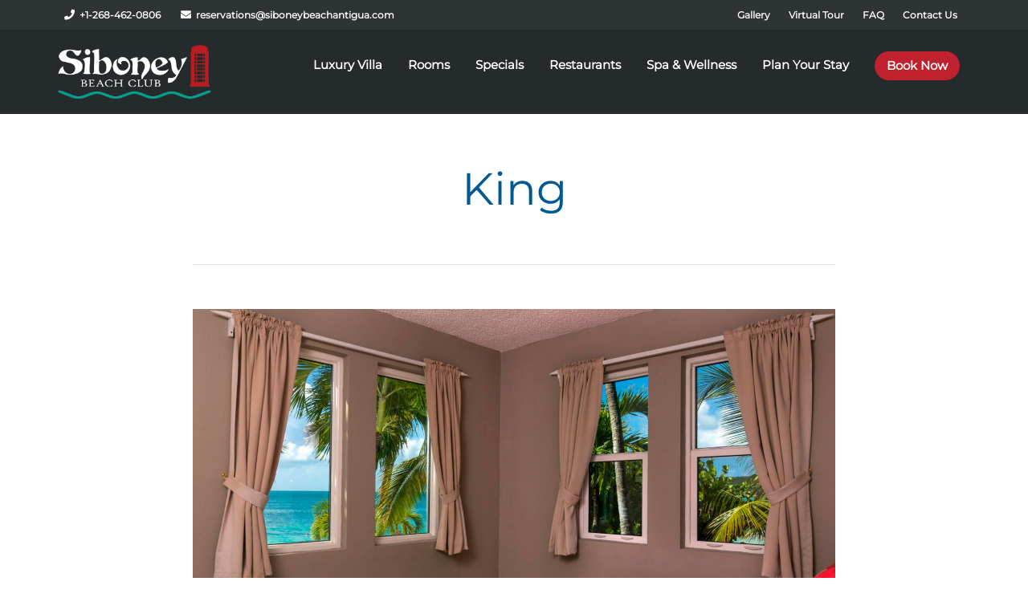

--- FILE ---
content_type: application/x-javascript;charset=UTF-8
request_url: https://www.jscache.com/wejs?wtype=certificateOfExcellence&uniq=228&locationId=150677&lang=en_US&year=2024&display_version=2
body_size: 193
content:
(function(t,r,i,p){i=t.createElement(r);i.src="https://www.tripadvisor.com/WidgetEmbed-certificateOfExcellence?year=2024&locationId=150677&display_version=2&uniq=228&lang=en_US";i.async=true;p=t.getElementsByTagName(r)[0];p.parentNode.insertBefore(i,p)})(document,"script");


--- FILE ---
content_type: application/x-javascript
request_url: https://siboneybeachantigua.com/wp-content/plugins/mphb-reviews/assets/js/mphbr.min.js?ver=1.2.6
body_size: 5914
content:
!function(t){function n(e){if(r[e])return r[e].exports;var o=r[e]={i:e,l:!1,exports:{}};return t[e].call(o.exports,o,o.exports,n),o.l=!0,o.exports}var r={};n.m=t,n.c=r,n.d=function(t,r,e){n.o(t,r)||Object.defineProperty(t,r,{configurable:!1,enumerable:!0,get:e})},n.n=function(t){var r=t&&t.__esModule?function(){return t.default}:function(){return t};return n.d(r,"a",r),r},n.o=function(t,n){return Object.prototype.hasOwnProperty.call(t,n)},n.p="",n(n.s=121)}([function(t,n,r){var e=r(59)("wks"),o=r(60),i=r(1).Symbol,u="function"==typeof i;(t.exports=function(t){return e[t]||(e[t]=u&&i[t]||(u?i:o)("Symbol."+t))}).store=e},function(t,n){var r=t.exports="undefined"!=typeof window&&window.Math==Math?window:"undefined"!=typeof self&&self.Math==Math?self:Function("return this")();"number"==typeof __g&&(__g=r)},function(t,n){var r=t.exports={version:"2.6.1"};"number"==typeof __e&&(__e=r)},function(t,n){var r=t.exports="undefined"!=typeof window&&window.Math==Math?window:"undefined"!=typeof self&&self.Math==Math?self:Function("return this")();"number"==typeof __g&&(__g=r)},function(t,n,r){var e=r(21),o=r(37);t.exports=r(15)?function(t,n,r){return e.f(t,n,o(1,r))}:function(t,n,r){return t[n]=r,t}},function(t,n,r){var e=r(45)("wks"),o=r(24),i=r(3).Symbol,u="function"==typeof i;(t.exports=function(t){return e[t]||(e[t]=u&&i[t]||(u?i:o)("Symbol."+t))}).store=e},function(t,n,r){var e=r(9),o=r(18);t.exports=r(7)?function(t,n,r){return e.f(t,n,o(1,r))}:function(t,n,r){return t[n]=r,t}},function(t,n,r){t.exports=!r(17)(function(){return 7!=Object.defineProperty({},"a",{get:function(){return 7}}).a})},function(t,n){t.exports={}},function(t,n,r){var e=r(10),o=r(53),i=r(54),u=Object.defineProperty;n.f=r(7)?Object.defineProperty:function(t,n,r){if(e(t),n=i(n,!0),e(r),o)try{return u(t,n,r)}catch(t){}if("get"in r||"set"in r)throw TypeError("Accessors not supported!");return"value"in r&&(t[n]=r.value),t}},function(t,n,r){var e=r(11);t.exports=function(t){if(!e(t))throw TypeError(t+" is not an object!");return t}},function(t,n){t.exports=function(t){return"object"==typeof t?null!==t:"function"==typeof t}},function(t,n){var r={}.hasOwnProperty;t.exports=function(t,n){return r.call(t,n)}},function(t,n,r){var e=r(1),o=r(2),i=r(28),u=r(6),c=r(12),a=function(t,n,r){var s,f,p,l=t&a.F,v=t&a.G,h=t&a.S,y=t&a.P,d=t&a.B,m=t&a.W,x=v?o:o[n]||(o[n]={}),b=x.prototype,g=v?e:h?e[n]:(e[n]||{}).prototype;v&&(r=n);for(s in r)(f=!l&&g&&void 0!==g[s])&&c(x,s)||(p=f?g[s]:r[s],x[s]=v&&"function"!=typeof g[s]?r[s]:d&&f?i(p,e):m&&g[s]==p?function(t){var n=function(n,r,e){if(this instanceof t){switch(arguments.length){case 0:return new t;case 1:return new t(n);case 2:return new t(n,r)}return new t(n,r,e)}return t.apply(this,arguments)};return n.prototype=t.prototype,n}(p):y&&"function"==typeof p?i(Function.call,p):p,y&&((x.virtual||(x.virtual={}))[s]=p,t&a.R&&b&&!b[s]&&u(b,s,p)))};a.F=1,a.G=2,a.S=4,a.P=8,a.B=16,a.W=32,a.U=64,a.R=128,t.exports=a},function(t,n){t.exports=function(t){return"object"==typeof t?null!==t:"function"==typeof t}},function(t,n,r){t.exports=!r(35)(function(){return 7!=Object.defineProperty({},"a",{get:function(){return 7}}).a})},function(t,n){var r={}.hasOwnProperty;t.exports=function(t,n){return r.call(t,n)}},function(t,n){t.exports=function(t){try{return!!t()}catch(t){return!0}}},function(t,n){t.exports=function(t,n){return{enumerable:!(1&t),configurable:!(2&t),writable:!(4&t),value:n}}},function(t,n){t.exports=function(t){if(void 0==t)throw TypeError("Can't call method on  "+t);return t}},function(t,n){var r=t.exports={version:"2.6.1"};"number"==typeof __e&&(__e=r)},function(t,n,r){var e=r(22),o=r(67),i=r(68),u=Object.defineProperty;n.f=r(15)?Object.defineProperty:function(t,n,r){if(e(t),n=i(n,!0),e(r),o)try{return u(t,n,r)}catch(t){}if("get"in r||"set"in r)throw TypeError("Accessors not supported!");return"value"in r&&(t[n]=r.value),t}},function(t,n,r){var e=r(14);t.exports=function(t){if(!e(t))throw TypeError(t+" is not an object!");return t}},function(t,n,r){var e=r(3),o=r(4),i=r(16),u=r(24)("src"),c=Function.toString,a=(""+c).split("toString");r(20).inspectSource=function(t){return c.call(t)},(t.exports=function(t,n,r,c){var s="function"==typeof r;s&&(i(r,"name")||o(r,"name",n)),t[n]!==r&&(s&&(i(r,u)||o(r,u,t[n]?""+t[n]:a.join(String(n)))),t===e?t[n]=r:c?t[n]?t[n]=r:o(t,n,r):(delete t[n],o(t,n,r)))})(Function.prototype,"toString",function(){return"function"==typeof this&&this[u]||c.call(this)})},function(t,n){var r=0,e=Math.random();t.exports=function(t){return"Symbol(".concat(void 0===t?"":t,")_",(++r+e).toString(36))}},function(t,n){t.exports={}},function(t,n,r){var e=r(39),o=r(42);t.exports=function(t){return e(o(t))}},function(t,n,r){var e=r(45)("keys"),o=r(24);t.exports=function(t){return e[t]||(e[t]=o(t))}},function(t,n,r){var e=r(52);t.exports=function(t,n,r){if(e(t),void 0===n)return t;switch(r){case 1:return function(r){return t.call(n,r)};case 2:return function(r,e){return t.call(n,r,e)};case 3:return function(r,e,o){return t.call(n,r,e,o)}}return function(){return t.apply(n,arguments)}}},function(t,n,r){var e=r(11),o=r(1).document,i=e(o)&&e(o.createElement);t.exports=function(t){return i?o.createElement(t):{}}},function(t,n){var r={}.toString;t.exports=function(t){return r.call(t).slice(8,-1)}},function(t,n){var r=Math.ceil,e=Math.floor;t.exports=function(t){return isNaN(t=+t)?0:(t>0?e:r)(t)}},function(t,n,r){var e=r(101),o=r(19);t.exports=function(t){return e(o(t))}},function(t,n,r){var e=r(59)("keys"),o=r(60);t.exports=function(t){return e[t]||(e[t]=o(t))}},function(t,n,r){var e=r(3),o=r(20),i=r(4),u=r(23),c=r(38),a=function(t,n,r){var s,f,p,l,v=t&a.F,h=t&a.G,y=t&a.S,d=t&a.P,m=t&a.B,x=h?e:y?e[n]||(e[n]={}):(e[n]||{}).prototype,b=h?o:o[n]||(o[n]={}),g=b.prototype||(b.prototype={});h&&(r=n);for(s in r)f=!v&&x&&void 0!==x[s],p=(f?x:r)[s],l=m&&f?c(p,e):d&&"function"==typeof p?c(Function.call,p):p,x&&u(x,s,p,t&a.U),b[s]!=p&&i(b,s,l),d&&g[s]!=p&&(g[s]=p)};e.core=o,a.F=1,a.G=2,a.S=4,a.P=8,a.B=16,a.W=32,a.U=64,a.R=128,t.exports=a},function(t,n){t.exports=function(t){try{return!!t()}catch(t){return!0}}},function(t,n,r){var e=r(14),o=r(3).document,i=e(o)&&e(o.createElement);t.exports=function(t){return i?o.createElement(t):{}}},function(t,n){t.exports=function(t,n){return{enumerable:!(1&t),configurable:!(2&t),writable:!(4&t),value:n}}},function(t,n,r){var e=r(69);t.exports=function(t,n,r){if(e(t),void 0===n)return t;switch(r){case 1:return function(r){return t.call(n,r)};case 2:return function(r,e){return t.call(n,r,e)};case 3:return function(r,e,o){return t.call(n,r,e,o)}}return function(){return t.apply(n,arguments)}}},function(t,n,r){var e=r(40);t.exports=Object("z").propertyIsEnumerable(0)?Object:function(t){return"String"==e(t)?t.split(""):Object(t)}},function(t,n){var r={}.toString;t.exports=function(t){return r.call(t).slice(8,-1)}},function(t,n,r){var e=r(42);t.exports=function(t){return Object(e(t))}},function(t,n){t.exports=function(t){if(void 0==t)throw TypeError("Can't call method on  "+t);return t}},function(t,n,r){var e=r(44),o=Math.min;t.exports=function(t){return t>0?o(e(t),9007199254740991):0}},function(t,n){var r=Math.ceil,e=Math.floor;t.exports=function(t){return isNaN(t=+t)?0:(t>0?e:r)(t)}},function(t,n,r){var e=r(20),o=r(3),i=o["__core-js_shared__"]||(o["__core-js_shared__"]={});(t.exports=function(t,n){return i[t]||(i[t]=void 0!==n?n:{})})("versions",[]).push({version:e.version,mode:r(46)?"pure":"global",copyright:"© 2018 Denis Pushkarev (zloirock.ru)"})},function(t,n){t.exports=!1},function(t,n,r){var e=r(5)("unscopables"),o=Array.prototype;void 0==o[e]&&r(4)(o,e,{}),t.exports=function(t){o[e][t]=!0}},function(t,n,r){"use strict";var e=r(47),o=r(75),i=r(25),u=r(26);t.exports=r(76)(Array,"Array",function(t,n){this._t=u(t),this._i=0,this._k=n},function(){var t=this._t,n=this._k,r=this._i++;return!t||r>=t.length?(this._t=void 0,o(1)):"keys"==n?o(0,r):"values"==n?o(0,t[r]):o(0,[r,t[r]])},"values"),i.Arguments=i.Array,e("keys"),e("values"),e("entries")},function(t,n,r){var e=r(80),o=r(50);t.exports=Object.keys||function(t){return e(t,o)}},function(t,n){t.exports="constructor,hasOwnProperty,isPrototypeOf,propertyIsEnumerable,toLocaleString,toString,valueOf".split(",")},function(t,n,r){var e=r(21).f,o=r(16),i=r(5)("toStringTag");t.exports=function(t,n,r){t&&!o(t=r?t:t.prototype,i)&&e(t,i,{configurable:!0,value:n})}},function(t,n){t.exports=function(t){if("function"!=typeof t)throw TypeError(t+" is not a function!");return t}},function(t,n,r){t.exports=!r(7)&&!r(17)(function(){return 7!=Object.defineProperty(r(29)("div"),"a",{get:function(){return 7}}).a})},function(t,n,r){var e=r(11);t.exports=function(t,n){if(!e(t))return t;var r,o;if(n&&"function"==typeof(r=t.toString)&&!e(o=r.call(t)))return o;if("function"==typeof(r=t.valueOf)&&!e(o=r.call(t)))return o;if(!n&&"function"==typeof(r=t.toString)&&!e(o=r.call(t)))return o;throw TypeError("Can't convert object to primitive value")}},function(t,n,r){"use strict";var e=r(94)(!0);r(56)(String,"String",function(t){this._t=String(t),this._i=0},function(){var t,n=this._t,r=this._i;return r>=n.length?{value:void 0,done:!0}:(t=e(n,r),this._i+=t.length,{value:t,done:!1})})},function(t,n,r){"use strict";var e=r(57),o=r(13),i=r(95),u=r(6),c=r(8),a=r(96),s=r(62),f=r(105),p=r(0)("iterator"),l=!([].keys&&"next"in[].keys()),v=function(){return this};t.exports=function(t,n,r,h,y,d,m){a(r,n,h);var x,b,g,S=function(t){if(!l&&t in j)return j[t];switch(t){case"keys":case"values":return function(){return new r(this,t)}}return function(){return new r(this,t)}},w=n+" Iterator",_="values"==y,O=!1,j=t.prototype,L=j[p]||j["@@iterator"]||y&&j[y],A=L||S(y),T=y?_?S("entries"):A:void 0,P="Array"==n?j.entries||L:L;if(P&&(g=f(P.call(new t)))!==Object.prototype&&g.next&&(s(g,w,!0),e||"function"==typeof g[p]||u(g,p,v)),_&&L&&"values"!==L.name&&(O=!0,A=function(){return L.call(this)}),e&&!m||!l&&!O&&j[p]||u(j,p,A),c[n]=A,c[w]=v,y)if(x={values:_?A:S("values"),keys:d?A:S("keys"),entries:T},m)for(b in x)b in j||i(j,b,x[b]);else o(o.P+o.F*(l||O),n,x);return x}},function(t,n){t.exports=!0},function(t,n,r){var e=r(31),o=Math.min;t.exports=function(t){return t>0?o(e(t),9007199254740991):0}},function(t,n,r){var e=r(2),o=r(1),i=o["__core-js_shared__"]||(o["__core-js_shared__"]={});(t.exports=function(t,n){return i[t]||(i[t]=void 0!==n?n:{})})("versions",[]).push({version:e.version,mode:r(57)?"pure":"global",copyright:"© 2018 Denis Pushkarev (zloirock.ru)"})},function(t,n){var r=0,e=Math.random();t.exports=function(t){return"Symbol(".concat(void 0===t?"":t,")_",(++r+e).toString(36))}},function(t,n){t.exports="constructor,hasOwnProperty,isPrototypeOf,propertyIsEnumerable,toLocaleString,toString,valueOf".split(",")},function(t,n,r){var e=r(9).f,o=r(12),i=r(0)("toStringTag");t.exports=function(t,n,r){t&&!o(t=r?t:t.prototype,i)&&e(t,i,{configurable:!0,value:n})}},function(t,n,r){var e=r(19);t.exports=function(t){return Object(e(t))}},function(t,n,r){var e=r(30),o=r(0)("toStringTag"),i="Arguments"==e(function(){return arguments}()),u=function(t,n){try{return t[n]}catch(t){}};t.exports=function(t){var n,r,c;return void 0===t?"Undefined":null===t?"Null":"string"==typeof(r=u(n=Object(t),o))?r:i?e(n):"Object"==(c=e(n))&&"function"==typeof n.callee?"Arguments":c}},function(t,n,r){"use strict";var e=r(66),o=(r.n(e),r(74)),i=(r.n(o),r(48)),u=(r.n(i),r(85)),c=r.n(u),a=window,s=a.jQuery;s(function(){function t(){s(".mphbr-expand-comment-text:not([data-inited])").attr("data-inited","1").on("click",function(t){t.preventDefault();var n=s(this),r=n.parents(".mphbr-comment-excerpt");return r.siblings(".mphbr-comment-full-text").toggle(),r.remove(),!1})}s("body").on("click",".mphbr-rating-parameter-wrapper p.mphbr-stars a",function(){var t=s(this),n=s(this).closest(".mphbr-rating-parameter-wrapper").find(".mphb-rating-picker"),r=s(this).closest(".mphbr-stars");return n.val(t.text()),t.siblings("a").removeClass("active"),t.addClass("active"),r.addClass("selected"),!1}),function(t){t.each(function(t,n){n=s(n);var r=n.val(),e=c()(Array(5).keys()).map(function(t){++t;var n=r==t?" active":"";return'<a class="mphbr-star-'.concat(t," dashicons dashicons-star-filled").concat(n,'" href="#">').concat(t,"</a>")}),o=r?" selected":"",i='<p class="mphbr-stars'.concat(o,'"><span>').concat(e.join(""),"</span></p>");n.before(i)})}(s(".mphb-rating-picker")),s(".mphbr-review-form").on("submit",function(t){if(!this.checkValidity())return this.reportValidity(),!1}),s(".mphb-reviews .mphbr-new-review-box").hide().removeClass("mphb-hide"),s(".mphb-reviews").find(".comment-notes").insertBefore(".mphbr-rating-wrapper"),s(".mphbr-add-review").on("click",function(){return s(this).parents(".mphb-reviews").find(".mphbr-new-review-box").toggle(),!1}),t(),s(".mphbr-load-more").each(function(t,n){var r=s(n).parents(".mphb-reviews"),e=r.find(".mphbr-reviews-list"),o=r.data("accommodation-id"),i=e.children().length;n.mphbr={list:e,accommodation_id:o,offset:i,per_page:i}}).on("click",function(){var n=s(this),r=this.mphbr;n.prop("disabled",!0).addClass("mphbr-loading"),n.siblings(".mphb-preloader").removeClass("mphb-hide"),s.ajax({url:MPHBR.settings.ajaxUrl,type:"GET",dataType:"json",data:{action:"mphbr_load_more",nonce:MPHBR.nonce.mphbr_load_more,accommodation_id:r.accommodation_id,offset:r.offset,per_page:r.per_page},success:function(e){e.success&&e.data&&(e.data.count&&(r.offset+=e.data.count),e.data.items&&(r.list.append(e.data.items),t()),void 0==e.data.hasMore||e.data.hasMore||n.hide())},complete:function(){n.prop("disabled",!1).removeClass("mphbr-loading"),n.siblings(".mphb-preloader").addClass("mphb-hide")}})})})},function(t,n,r){"use strict";var e=r(34),o=r(70)(5),i=!0;"find"in[]&&Array(1).find(function(){i=!1}),e(e.P+e.F*i,"Array",{find:function(t){return o(this,t,arguments.length>1?arguments[1]:void 0)}}),r(47)("find")},function(t,n,r){t.exports=!r(15)&&!r(35)(function(){return 7!=Object.defineProperty(r(36)("div"),"a",{get:function(){return 7}}).a})},function(t,n,r){var e=r(14);t.exports=function(t,n){if(!e(t))return t;var r,o;if(n&&"function"==typeof(r=t.toString)&&!e(o=r.call(t)))return o;if("function"==typeof(r=t.valueOf)&&!e(o=r.call(t)))return o;if(!n&&"function"==typeof(r=t.toString)&&!e(o=r.call(t)))return o;throw TypeError("Can't convert object to primitive value")}},function(t,n){t.exports=function(t){if("function"!=typeof t)throw TypeError(t+" is not a function!");return t}},function(t,n,r){var e=r(38),o=r(39),i=r(41),u=r(43),c=r(71);t.exports=function(t,n){var r=1==t,a=2==t,s=3==t,f=4==t,p=6==t,l=5==t||p,v=n||c;return function(n,c,h){for(var y,d,m=i(n),x=o(m),b=e(c,h,3),g=u(x.length),S=0,w=r?v(n,g):a?v(n,0):void 0;g>S;S++)if((l||S in x)&&(y=x[S],d=b(y,S,m),t))if(r)w[S]=d;else if(d)switch(t){case 3:return!0;case 5:return y;case 6:return S;case 2:w.push(y)}else if(f)return!1;return p?-1:s||f?f:w}}},function(t,n,r){var e=r(72);t.exports=function(t,n){return new(e(t))(n)}},function(t,n,r){var e=r(14),o=r(73),i=r(5)("species");t.exports=function(t){var n;return o(t)&&(n=t.constructor,"function"!=typeof n||n!==Array&&!o(n.prototype)||(n=void 0),e(n)&&null===(n=n[i])&&(n=void 0)),void 0===n?Array:n}},function(t,n,r){var e=r(40);t.exports=Array.isArray||function(t){return"Array"==e(t)}},function(t,n,r){for(var e=r(48),o=r(49),i=r(23),u=r(3),c=r(4),a=r(25),s=r(5),f=s("iterator"),p=s("toStringTag"),l=a.Array,v={CSSRuleList:!0,CSSStyleDeclaration:!1,CSSValueList:!1,ClientRectList:!1,DOMRectList:!1,DOMStringList:!1,DOMTokenList:!0,DataTransferItemList:!1,FileList:!1,HTMLAllCollection:!1,HTMLCollection:!1,HTMLFormElement:!1,HTMLSelectElement:!1,MediaList:!0,MimeTypeArray:!1,NamedNodeMap:!1,NodeList:!0,PaintRequestList:!1,Plugin:!1,PluginArray:!1,SVGLengthList:!1,SVGNumberList:!1,SVGPathSegList:!1,SVGPointList:!1,SVGStringList:!1,SVGTransformList:!1,SourceBufferList:!1,StyleSheetList:!0,TextTrackCueList:!1,TextTrackList:!1,TouchList:!1},h=o(v),y=0;y<h.length;y++){var d,m=h[y],x=v[m],b=u[m],g=b&&b.prototype;if(g&&(g[f]||c(g,f,l),g[p]||c(g,p,m),a[m]=l,x))for(d in e)g[d]||i(g,d,e[d],!0)}},function(t,n){t.exports=function(t,n){return{value:n,done:!!t}}},function(t,n,r){"use strict";var e=r(46),o=r(34),i=r(23),u=r(4),c=r(25),a=r(77),s=r(51),f=r(84),p=r(5)("iterator"),l=!([].keys&&"next"in[].keys()),v=function(){return this};t.exports=function(t,n,r,h,y,d,m){a(r,n,h);var x,b,g,S=function(t){if(!l&&t in j)return j[t];switch(t){case"keys":case"values":return function(){return new r(this,t)}}return function(){return new r(this,t)}},w=n+" Iterator",_="values"==y,O=!1,j=t.prototype,L=j[p]||j["@@iterator"]||y&&j[y],A=L||S(y),T=y?_?S("entries"):A:void 0,P="Array"==n?j.entries||L:L;if(P&&(g=f(P.call(new t)))!==Object.prototype&&g.next&&(s(g,w,!0),e||"function"==typeof g[p]||u(g,p,v)),_&&L&&"values"!==L.name&&(O=!0,A=function(){return L.call(this)}),e&&!m||!l&&!O&&j[p]||u(j,p,A),c[n]=A,c[w]=v,y)if(x={values:_?A:S("values"),keys:d?A:S("keys"),entries:T},m)for(b in x)b in j||i(j,b,x[b]);else o(o.P+o.F*(l||O),n,x);return x}},function(t,n,r){"use strict";var e=r(78),o=r(37),i=r(51),u={};r(4)(u,r(5)("iterator"),function(){return this}),t.exports=function(t,n,r){t.prototype=e(u,{next:o(1,r)}),i(t,n+" Iterator")}},function(t,n,r){var e=r(22),o=r(79),i=r(50),u=r(27)("IE_PROTO"),c=function(){},a=function(){var t,n=r(36)("iframe"),e=i.length;for(n.style.display="none",r(83).appendChild(n),n.src="javascript:",t=n.contentWindow.document,t.open(),t.write("<script>document.F=Object<\/script>"),t.close(),a=t.F;e--;)delete a.prototype[i[e]];return a()};t.exports=Object.create||function(t,n){var r;return null!==t?(c.prototype=e(t),r=new c,c.prototype=null,r[u]=t):r=a(),void 0===n?r:o(r,n)}},function(t,n,r){var e=r(21),o=r(22),i=r(49);t.exports=r(15)?Object.defineProperties:function(t,n){o(t);for(var r,u=i(n),c=u.length,a=0;c>a;)e.f(t,r=u[a++],n[r]);return t}},function(t,n,r){var e=r(16),o=r(26),i=r(81)(!1),u=r(27)("IE_PROTO");t.exports=function(t,n){var r,c=o(t),a=0,s=[];for(r in c)r!=u&&e(c,r)&&s.push(r);for(;n.length>a;)e(c,r=n[a++])&&(~i(s,r)||s.push(r));return s}},function(t,n,r){var e=r(26),o=r(43),i=r(82);t.exports=function(t){return function(n,r,u){var c,a=e(n),s=o(a.length),f=i(u,s);if(t&&r!=r){for(;s>f;)if((c=a[f++])!=c)return!0}else for(;s>f;f++)if((t||f in a)&&a[f]===r)return t||f||0;return!t&&-1}}},function(t,n,r){var e=r(44),o=Math.max,i=Math.min;t.exports=function(t,n){return t=e(t),t<0?o(t+n,0):i(t,n)}},function(t,n,r){var e=r(3).document;t.exports=e&&e.documentElement},function(t,n,r){var e=r(16),o=r(41),i=r(27)("IE_PROTO"),u=Object.prototype;t.exports=Object.getPrototypeOf||function(t){return t=o(t),e(t,i)?t[i]:"function"==typeof t.constructor&&t instanceof t.constructor?t.constructor.prototype:t instanceof Object?u:null}},function(t,n,r){function e(t){return o(t)||i(t)||u()}var o=r(86),i=r(91),u=r(119);t.exports=e},function(t,n,r){function e(t){if(o(t)){for(var n=0,r=new Array(t.length);n<t.length;n++)r[n]=t[n];return r}}var o=r(87);t.exports=e},function(t,n,r){t.exports=r(88)},function(t,n,r){r(89),t.exports=r(2).Array.isArray},function(t,n,r){var e=r(13);e(e.S,"Array",{isArray:r(90)})},function(t,n,r){var e=r(30);t.exports=Array.isArray||function(t){return"Array"==e(t)}},function(t,n,r){function e(t){if(i(Object(t))||"[object Arguments]"===Object.prototype.toString.call(t))return o(t)}var o=r(92),i=r(112);t.exports=e},function(t,n,r){t.exports=r(93)},function(t,n,r){r(55),r(106),t.exports=r(2).Array.from},function(t,n,r){var e=r(31),o=r(19);t.exports=function(t){return function(n,r){var i,u,c=String(o(n)),a=e(r),s=c.length;return a<0||a>=s?t?"":void 0:(i=c.charCodeAt(a),i<55296||i>56319||a+1===s||(u=c.charCodeAt(a+1))<56320||u>57343?t?c.charAt(a):i:t?c.slice(a,a+2):u-56320+(i-55296<<10)+65536)}}},function(t,n,r){t.exports=r(6)},function(t,n,r){"use strict";var e=r(97),o=r(18),i=r(62),u={};r(6)(u,r(0)("iterator"),function(){return this}),t.exports=function(t,n,r){t.prototype=e(u,{next:o(1,r)}),i(t,n+" Iterator")}},function(t,n,r){var e=r(10),o=r(98),i=r(61),u=r(33)("IE_PROTO"),c=function(){},a=function(){var t,n=r(29)("iframe"),e=i.length;for(n.style.display="none",r(104).appendChild(n),n.src="javascript:",t=n.contentWindow.document,t.open(),t.write("<script>document.F=Object<\/script>"),t.close(),a=t.F;e--;)delete a.prototype[i[e]];return a()};t.exports=Object.create||function(t,n){var r;return null!==t?(c.prototype=e(t),r=new c,c.prototype=null,r[u]=t):r=a(),void 0===n?r:o(r,n)}},function(t,n,r){var e=r(9),o=r(10),i=r(99);t.exports=r(7)?Object.defineProperties:function(t,n){o(t);for(var r,u=i(n),c=u.length,a=0;c>a;)e.f(t,r=u[a++],n[r]);return t}},function(t,n,r){var e=r(100),o=r(61);t.exports=Object.keys||function(t){return e(t,o)}},function(t,n,r){var e=r(12),o=r(32),i=r(102)(!1),u=r(33)("IE_PROTO");t.exports=function(t,n){var r,c=o(t),a=0,s=[];for(r in c)r!=u&&e(c,r)&&s.push(r);for(;n.length>a;)e(c,r=n[a++])&&(~i(s,r)||s.push(r));return s}},function(t,n,r){var e=r(30);t.exports=Object("z").propertyIsEnumerable(0)?Object:function(t){return"String"==e(t)?t.split(""):Object(t)}},function(t,n,r){var e=r(32),o=r(58),i=r(103);t.exports=function(t){return function(n,r,u){var c,a=e(n),s=o(a.length),f=i(u,s);if(t&&r!=r){for(;s>f;)if((c=a[f++])!=c)return!0}else for(;s>f;f++)if((t||f in a)&&a[f]===r)return t||f||0;return!t&&-1}}},function(t,n,r){var e=r(31),o=Math.max,i=Math.min;t.exports=function(t,n){return t=e(t),t<0?o(t+n,0):i(t,n)}},function(t,n,r){var e=r(1).document;t.exports=e&&e.documentElement},function(t,n,r){var e=r(12),o=r(63),i=r(33)("IE_PROTO"),u=Object.prototype;t.exports=Object.getPrototypeOf||function(t){return t=o(t),e(t,i)?t[i]:"function"==typeof t.constructor&&t instanceof t.constructor?t.constructor.prototype:t instanceof Object?u:null}},function(t,n,r){"use strict";var e=r(28),o=r(13),i=r(63),u=r(107),c=r(108),a=r(58),s=r(109),f=r(110);o(o.S+o.F*!r(111)(function(t){Array.from(t)}),"Array",{from:function(t){var n,r,o,p,l=i(t),v="function"==typeof this?this:Array,h=arguments.length,y=h>1?arguments[1]:void 0,d=void 0!==y,m=0,x=f(l);if(d&&(y=e(y,h>2?arguments[2]:void 0,2)),void 0==x||v==Array&&c(x))for(n=a(l.length),r=new v(n);n>m;m++)s(r,m,d?y(l[m],m):l[m]);else for(p=x.call(l),r=new v;!(o=p.next()).done;m++)s(r,m,d?u(p,y,[o.value,m],!0):o.value);return r.length=m,r}})},function(t,n,r){var e=r(10);t.exports=function(t,n,r,o){try{return o?n(e(r)[0],r[1]):n(r)}catch(n){var i=t.return;throw void 0!==i&&e(i.call(t)),n}}},function(t,n,r){var e=r(8),o=r(0)("iterator"),i=Array.prototype;t.exports=function(t){return void 0!==t&&(e.Array===t||i[o]===t)}},function(t,n,r){"use strict";var e=r(9),o=r(18);t.exports=function(t,n,r){n in t?e.f(t,n,o(0,r)):t[n]=r}},function(t,n,r){var e=r(64),o=r(0)("iterator"),i=r(8);t.exports=r(2).getIteratorMethod=function(t){if(void 0!=t)return t[o]||t["@@iterator"]||i[e(t)]}},function(t,n,r){var e=r(0)("iterator"),o=!1;try{var i=[7][e]();i.return=function(){o=!0},Array.from(i,function(){throw 2})}catch(t){}t.exports=function(t,n){if(!n&&!o)return!1;var r=!1;try{var i=[7],u=i[e]();u.next=function(){return{done:r=!0}},i[e]=function(){return u},t(i)}catch(t){}return r}},function(t,n,r){t.exports=r(113)},function(t,n,r){r(114),r(55),t.exports=r(118)},function(t,n,r){r(115);for(var e=r(1),o=r(6),i=r(8),u=r(0)("toStringTag"),c="CSSRuleList,CSSStyleDeclaration,CSSValueList,ClientRectList,DOMRectList,DOMStringList,DOMTokenList,DataTransferItemList,FileList,HTMLAllCollection,HTMLCollection,HTMLFormElement,HTMLSelectElement,MediaList,MimeTypeArray,NamedNodeMap,NodeList,PaintRequestList,Plugin,PluginArray,SVGLengthList,SVGNumberList,SVGPathSegList,SVGPointList,SVGStringList,SVGTransformList,SourceBufferList,StyleSheetList,TextTrackCueList,TextTrackList,TouchList".split(","),a=0;a<c.length;a++){var s=c[a],f=e[s],p=f&&f.prototype;p&&!p[u]&&o(p,u,s),i[s]=i.Array}},function(t,n,r){"use strict";var e=r(116),o=r(117),i=r(8),u=r(32);t.exports=r(56)(Array,"Array",function(t,n){this._t=u(t),this._i=0,this._k=n},function(){var t=this._t,n=this._k,r=this._i++;return!t||r>=t.length?(this._t=void 0,o(1)):"keys"==n?o(0,r):"values"==n?o(0,t[r]):o(0,[r,t[r]])},"values"),i.Arguments=i.Array,e("keys"),e("values"),e("entries")},function(t,n){t.exports=function(){}},function(t,n){t.exports=function(t,n){return{value:n,done:!!t}}},function(t,n,r){var e=r(64),o=r(0)("iterator"),i=r(8);t.exports=r(2).isIterable=function(t){var n=Object(t);return void 0!==n[o]||"@@iterator"in n||i.hasOwnProperty(e(n))}},function(t,n){function r(){throw new TypeError("Invalid attempt to spread non-iterable instance")}t.exports=r},,function(t,n,r){"use strict";Object.defineProperty(n,"__esModule",{value:!0});var e=r(122);r.n(e),r(65)},function(t,n){}]);